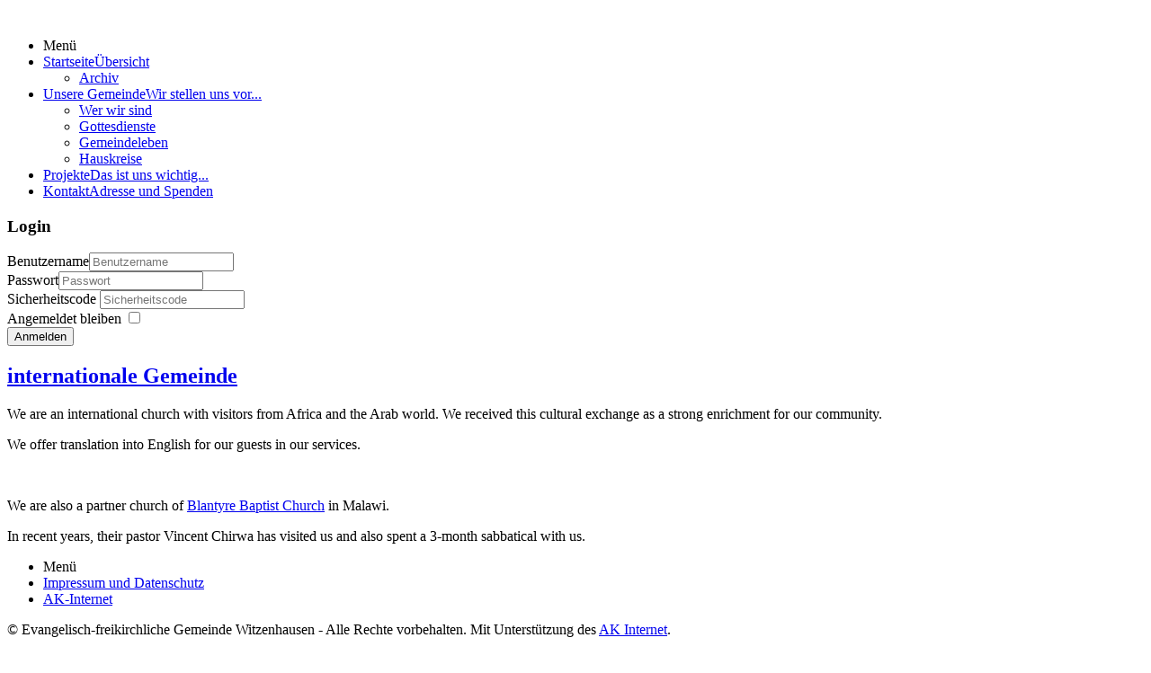

--- FILE ---
content_type: text/html; charset=utf-8
request_url: https://christuskirche-wiz.de/projekte/34-internationale-gemeinde
body_size: 4918
content:
<!DOCTYPE html>
<!-- jsn_solid_pro 2.1.0 -->
<html lang="" dir="ltr">
<head>
	<base href="https://christuskirche-wiz.de/projekte/34-internationale-gemeinde" />
	<meta http-equiv="content-type" content="text/html; charset=utf-8" />
	<meta name="author" content="EFG Witzenhausen Administrator" />
	<meta name="generator" content="Joomla! - Open Source Content Management" />
	<title>Evangelisch-freikirchliche Gemeinde Witzenhausen-Eschwege - internationale Gemeinde</title>
	<link href="/images/logo/favicon.ico" rel="shortcut icon" type="image/vnd.microsoft.icon" />
	<link href="/cache/jsn_solid_pro/bf27b567d20f07abdb28683c84c213fd.css?eee1f97d1bc0380d263371e1bcf02155" rel="stylesheet" type="text/css" />
	<style type="text/css">
	div.jsn-modulecontainer ul.menu-mainmenu ul,
	div.jsn-modulecontainer ul.menu-mainmenu ul li {
		width: 200px;
	}
	div.jsn-modulecontainer ul.menu-mainmenu ul ul {
		margin-left: 199px;
	}
	#jsn-pos-toolbar div.jsn-modulecontainer ul.menu-mainmenu ul ul {
		margin-right: 199px;
		margin-left : auto
	}
	div.jsn-modulecontainer ul.menu-sidemenu ul,
	div.jsn-modulecontainer ul.menu-sidemenu ul li {
		width: 200px;
	}
	div.jsn-modulecontainer ul.menu-sidemenu li ul {
		right: -200px;
	}
	body.jsn-direction-rtl div.jsn-modulecontainer ul.menu-sidemenu li ul {
		left: -200px;
		right: auto;
	}
	div.jsn-modulecontainer ul.menu-sidemenu ul ul {
		margin-left: 201px;
	}
	#jsn-mobileswitch {
		position: absolute;
		right: 10px;
		top: -30px;
	}
	</style>
	<script type="application/json" class="joomla-script-options new">{"csrf.token":"a9ebe4e65e93125b7f5b2366a3238316","system.paths":{"root":"","base":""},"system.keepalive":{"interval":3600000,"uri":"\/component\/ajax\/?format=json"}}</script>
	<script src="https://christuskirche-wiz.de/cache/jsn_solid_pro/00bbaffdd648b134da4228116b3471f7.js?eee1f97d1bc0380d263371e1bcf02155" type="text/javascript"></script>
	<script src="https://christuskirche-wiz.de/cache/jsn_solid_pro/bbbf59d80579c01c874fab84713d594a.js?eee1f97d1bc0380d263371e1bcf02155" type="text/javascript"></script>
	<script src="https://christuskirche-wiz.de/cache/jsn_solid_pro/2133a8dddd52dbb883868f9365aaa4ad.js?eee1f97d1bc0380d263371e1bcf02155" type="text/javascript"></script>
	<script src="https://christuskirche-wiz.de/cache/jsn_solid_pro/a5e2448bc426703b21a1a269c17e74e3.js?eee1f97d1bc0380d263371e1bcf02155" type="text/javascript"></script>
	<script src="https://christuskirche-wiz.de/cache/jsn_solid_pro/826163c6b6c436a72a45c11dd669d82f.js?eee1f97d1bc0380d263371e1bcf02155" type="text/javascript"></script>
	<script src="/media/system/js/modal.js?eee1f97d1bc0380d263371e1bcf02155" type="text/javascript"></script>
	<script src="https://christuskirche-wiz.de/cache/jsn_solid_pro/03f4f79342431a84bba4fcbd2750dcd7.js?eee1f97d1bc0380d263371e1bcf02155" type="text/javascript"></script>
	<script type="text/javascript">
jQuery(function($){ $(".dropdown-toggle").dropdown(); });jQuery(window).on('load',  function() {
				new JCaption('img.caption');
			});
				JSNTemplate.initTemplate({
					templatePrefix			: "jsn_solid_pro_",
					templatePath			: "/templates/jsn_solid_pro",
					enableRTL				: 0,
					enableGotopLink			: 1,
					enableMobile			: 1,
					enableMobileMenuSticky	: 1,
					enableDesktopMenuSticky	: 1,
					responsiveLayout		: ["mobile","wide"],
					mobileMenuEffect		: "default"
				});
			
		jQuery(function($) {
			SqueezeBox.initialize({});
			initSqueezeBox();
			$(document).on('subform-row-add', initSqueezeBox);

			function initSqueezeBox(event, container)
			{
				SqueezeBox.assign($(container || document).find('a.modal').get(), {
					parse: 'rel'
				});
			}
		});

		window.jModalClose = function () {
			SqueezeBox.close();
		};

		// Add extra modal close functionality for tinyMCE-based editors
		document.onreadystatechange = function () {
			if (document.readyState == 'interactive' && typeof tinyMCE != 'undefined' && tinyMCE)
			{
				if (typeof window.jModalClose_no_tinyMCE === 'undefined')
				{
					window.jModalClose_no_tinyMCE = typeof(jModalClose) == 'function'  ?  jModalClose  :  false;

					jModalClose = function () {
						if (window.jModalClose_no_tinyMCE) window.jModalClose_no_tinyMCE.apply(this, arguments);
						tinyMCE.activeEditor.windowManager.close();
					};
				}

				if (typeof window.SqueezeBoxClose_no_tinyMCE === 'undefined')
				{
					if (typeof(SqueezeBox) == 'undefined')  SqueezeBox = {};
					window.SqueezeBoxClose_no_tinyMCE = typeof(SqueezeBox.close) == 'function'  ?  SqueezeBox.close  :  false;

					SqueezeBox.close = function () {
						if (window.SqueezeBoxClose_no_tinyMCE)  window.SqueezeBoxClose_no_tinyMCE.apply(this, arguments);
						tinyMCE.activeEditor.windowManager.close();
					};
				}
			}
		};
		
	</script>
	<meta name="viewport" content="width=device-width, initial-scale=1.0, maximum-scale=2.0" />

	<!-- html5.js and respond.min.js for IE less than 9 -->
	<!--[if lt IE 9]>
		<script src="http://html5shim.googlecode.com/svn/trunk/html5.js"></script>
		<script src="/plugins/system/jsntplframework/assets/3rd-party/respond/respond.min.js"></script>
	<![endif]-->
	</head>
<body id="jsn-master" class="jsn-textstyle-business jsn-color-blue jsn-direction-ltr jsn-responsive jsn-mobile jsn-joomla-30  jsn-com-content jsn-view-article jsn-itemid-263">
<div id="jsn-master_inner">
	<a name="top" id="top"></a>
		<div id="jsn-page" class="container">
			<div id="jsn-header" class="row-fluid">
			<div id="jsn-logo" class="pull-left">
			<a href="/index.php" title=""><img src="/images/logo/logo-4c-webneu5.png" alt="" id="jsn-logo-desktop" /></a>			</div>
			<div id="jsn-headerright" class="pull-right">
						</div>
		</div>
					<div id="jsn-menu"><div id="jsn-menu_inner"><div id="jsn-menu_inner1">
							<div id="jsn-pos-mainmenu" >
					<div class=" jsn-modulecontainer"><div class="jsn-modulecontainer_inner"><div class="jsn-modulecontent"><span id="jsn-menu-toggle-parent" class="jsn-menu-toggle"><i class="fa fa-navicon"></i></span>
<ul class="menu-mainmenu menu-richmenu menu-iconmenu">
	<li class="jsn-menu-mobile-control">Menü <span class="close-menu"></span></li> 
	<li  class="parent first jsn-icon-home"><a class="clearfix" href="/" title="Übersicht" >
	<i class="jsn-icon-home "></i>
	<span>
		<span class="jsn-menutitle">Startseite</span><span class="jsn-menudescription">Übersicht</span>	</span>
</a><span class="jsn-menu-toggle"></span><ul><li  class="first last"><a class="jsn-nodescription clearfix" href="/home/archiv" >
	<i class=" "></i>
	<span>
		<span class="jsn-menutitle">Archiv</span>	</span>
</a></li></ul></li><li  class="parent"><a class="clearfix" href="/unsere-gemeinde" title="Wir stellen uns vor..." >
	<i class=" "></i>
	<span>
		<span class="jsn-menutitle">Unsere Gemeinde</span><span class="jsn-menudescription">Wir stellen uns vor...</span>	</span>
</a><span class="jsn-menu-toggle"></span><ul><li  class="first"><a class="jsn-nodescription clearfix" href="/unsere-gemeinde/wer-wir-sind" >
	<i class=" "></i>
	<span>
		<span class="jsn-menutitle">Wer wir sind</span>	</span>
</a></li><li  class=""><a class="jsn-nodescription clearfix" href="/unsere-gemeinde/gottesdienste" >
	<i class=" "></i>
	<span>
		<span class="jsn-menutitle">Gottesdienste</span>	</span>
</a></li><li  class=""><a class="jsn-nodescription clearfix" href="/unsere-gemeinde/gemeindeleben" >
	<i class=" "></i>
	<span>
		<span class="jsn-menutitle">Gemeindeleben</span>	</span>
</a></li><li  class="last"><a class="jsn-nodescription clearfix" href="/unsere-gemeinde/hauskreise" >
	<i class=" "></i>
	<span>
		<span class="jsn-menutitle">Hauskreise</span>	</span>
</a></li></ul></li><li  class="current active"><a class="current clearfix" href="/projekte" title="Das ist uns wichtig..." >
	<i class=" "></i>
	<span>
		<span class="jsn-menutitle">Projekte</span><span class="jsn-menudescription">Das ist uns wichtig...</span>	</span>
</a></li><li  class="last"><a class="clearfix" href="/kontakt" title="Adresse und Spenden" >
	<i class=" "></i>
	<span>
		<span class="jsn-menutitle">Kontakt</span><span class="jsn-menudescription">Adresse und Spenden</span>	</span>
</a></li></ul><div class="clearbreak"></div></div></div></div>
										</div>
										<span id="jsn-desktopswitch">
					<a href="#" onclick="javascript: JSNUtils.setTemplateAttribute('jsn_solid_pro_','mobile','no'); return false;"></a>
				</span>
				<span id="jsn-mobileswitch">
					<a href="#" onclick="javascript: JSNUtils.setTemplateAttribute('jsn_solid_pro_','mobile','yes'); return false;"></a>
				</span>
							<div id="jsn-pos-toolbar">
					<div class="display-dropdown jsn-icon-user jsn-modulecontainer"><div class="jsn-modulecontainer_inner"><h3 class="jsn-moduletitle"><span data-title="Login"><span class="jsn-moduleicon">Login</span></span></h3><div class="jsn-modulecontent"><form action="/projekte" method="post" id="login-form" class="form-inline">
		<div class="userdata">
		<div id="form-login-username" class="control-group">
			<div class="controls">
				<div class="input-prepend input-append">
					<span class="add-on"><i class="icon-user tip" title="Benutzername"></i><label for="modlgn-username" class="element-invisible">Benutzername</label></span><input id="modlgn-username" type="text" name="username" class="input-small" tabindex="1" size="18" placeholder="Benutzername" /><a href="/component/users/?view=remind&amp;Itemid=101" class="btn hasTooltip" title="Benutzername vergessen?"><i class="icon-question-sign"></i></a>
				</div>
			</div>
		</div>
		<div id="form-login-password" class="control-group">
			<div class="controls">
				<div class="input-prepend input-append">
					<span class="add-on"><i class="icon-lock tip" title="Passwort"></i><label for="modlgn-passwd" class="element-invisible">Passwort</label></span><input id="modlgn-passwd" type="password" name="password" class="input-small" tabindex="2" size="18" placeholder="Passwort" /><a href="/component/users/?view=reset&amp;Itemid=101" class="btn hasTooltip" title="Passwort vergessen?"><i class="icon-question-sign"></i></a>
				</div>
			</div>
		</div>
						<div id="form-login-secretkey" class="control-group">
			<div class="controls">
									<div class="input-prepend input-append">
						<span class="add-on">
							<span class="icon-star hasTooltip" title="Sicherheitscode">
							</span>
								<label for="modlgn-secretkey" class="element-invisible">Sicherheitscode							</label>
						</span>
						<input id="modlgn-secretkey" autocomplete="off" type="text" name="secretkey" class="input-small" tabindex="0" size="18" placeholder="Sicherheitscode" />
						<a class="btn width-auto hasTooltip" href="javascript: void(0);" title="Sollte die Zwei-Faktor-Authentifizierung für das Benutzerkonto aktiviert worden sein, bitte den Sicherheitscode eingeben. Wenn man mit dieser Beschreibung nichts anfangen kann, so sollte das Feld einfach leer gelassen werden.">
							<i class="icon-question-sign"></i>
						</a>
				</div>
				
			</div>
		</div>
			
					
				<div id="form-login-remember" class="control-group checkbox">
			<label for="modlgn-remember" class="control-label">Angemeldet bleiben</label> <input id="modlgn-remember" type="checkbox" name="remember" class="inputbox" value="yes"/>
		</div>
				<div id="form-login-submit" class="control-group">
			<div class="controls">
				<button type="submit" tabindex="3" name="Submit" class="btn btn-primary btn">Anmelden</button>
			</div>
		</div>
				<input type="hidden" name="option" value="com_users" />
		<input type="hidden" name="task" value="user.login" />
		<input type="hidden" name="return" value="aW5kZXgucGhwP0l0ZW1pZD0xNDA=" />
		<input type="hidden" name="a9ebe4e65e93125b7f5b2366a3238316" value="1" />	</div>
	</form>
<div class="clearbreak"></div></div></div></div>
				</div>
			            <div class="clearbreak"></div>
			</div></div></div>
				<div id="jsn-body">
					<div id="jsn-content" class="">
				<div id="jsn-content_inner" class="row-fluid">
													<div id="jsn-maincontent" class="span12 order1  row-fluid">
														<div id="jsn-centercol" class="span12 order1 ">
															<div id="jsn-mainbody-content" class=" jsn-hasmainbody">
																	<div id="jsn-mainbody">
													<div id="system-message-container">
	</div>

													<div class="item-page" itemscope itemtype="http://schema.org/Article">
	<meta itemscope itemprop="mainEntityOfPage" itemType="https://schema.org/WebPage" itemid="https://google.com/article"/>
	<meta itemprop="inLanguage" content="de-DE" />
	
		<div class="page-header">
		<h2 itemprop="headline">
															<a href="/projekte/34-internationale-gemeinde" itemprop="url"> internationale Gemeinde</a>
									</h2>
			</div>
		<div class="jsn-article-toolbar">
    							<div class="clearfix"></div>
	</div>
		
								<p><span style="vertical-align: inherit;"><span style="vertical-align: inherit;"><span style="vertical-align: inherit;"><span style="vertical-align: inherit;">We are an international church with visitors from Africa and the Arab world. </span></span></span><span style="vertical-align: inherit;"><span style="vertical-align: inherit;"><span style="vertical-align: inherit;">We received this cultural exchange as a strong enrichment for our community.</span></span></span></span></p>
<p><span style="vertical-align: inherit;"><span style="vertical-align: inherit;"><span style="vertical-align: inherit;"><span style="vertical-align: inherit;">We offer translation into English for our guests in our services.</span></span></span></span></p>
<p>&nbsp;</p>
<p><span style="vertical-align: inherit;"><span style="vertical-align: inherit;"><span style="vertical-align: inherit;"><span style="vertical-align: inherit;">We are also a partner church of </span></span></span></span><a href="https://blantyrebaptist.org/"><span style="vertical-align: inherit;"><span style="vertical-align: inherit;"><span style="vertical-align: inherit;"><span style="vertical-align: inherit;">Blantyre Baptist Church</span></span></span></span></a><span style="vertical-align: inherit;"><span style="vertical-align: inherit;"><span style="vertical-align: inherit;"><span style="vertical-align: inherit;"> in Malawi.</span></span></span></span></p>
<p><span style="vertical-align: inherit;"><span style="vertical-align: inherit;"><span style="vertical-align: inherit;"><span style="vertical-align: inherit;">In recent years, their pastor Vincent Chirwa has visited us and also spent a 3-month sabbatical with us.</span></span></span></span></p> 
	
							
					 </div>

												</div>
																</div>
															<div id="jsn-pos-banner">
												
											</div>
														</div> <!-- end centercol -->
													</div> <!-- end jsn-maincontent -->
									</div>
			</div>
		</div>
							<div id="jsn-footer">
				<div id="jsn-footermodules" class="jsn-modulescontainer jsn-modulescontainer1 row-fluid">
										<div id="jsn-pos-bottom" class="span12">
						<div class=" jsn-modulecontainer"><div class="jsn-modulecontainer_inner"><div class="jsn-modulecontent"><span id="jsn-menu-toggle-parent" class="jsn-menu-toggle"><i class="fa fa-navicon"></i></span>
<ul class="menu-divmenu">
	<li class="jsn-menu-mobile-control">Menü <span class="close-menu"></span></li> 
	<li  class="first"><a class="clearfix" href="/impressum" >
	<i class=" "></i>
	<span>
		<span class="jsn-menutitle">Impressum und Datenschutz</span>	</span>
</a></li><li  class="last">		<a class="" href="http://www.ak-internet.de" target="_blank" >
			<span>
			AK-Internet			</span>
		</a>
</li></ul><div class="clearbreak"></div></div></div></div><div class=" jsn-modulecontainer"><div class="jsn-modulecontainer_inner"><div class="jsn-modulecontent">
<div  >
	<p>&copy; Evangelisch-freikirchliche Gemeinde Witzenhausen - Alle Rechte vorbehalten. Mit Unterst&uuml;tzung des <a href="http://ak-internet.de" target="_BLANK">AK Internet</a>.</p></div><div class="clearbreak"></div></div></div></div>
					</div>

										<div class="clearbreak"></div>
				</div>
			</div>
			</div>
			<a id="jsn-gotoplink" href="https://christuskirche-wiz.de/projekte/34-internationale-gemeinde#top">
			<span>Zum Seitenanfang</span>
		</a>
	
</div>
</body>
</html>
